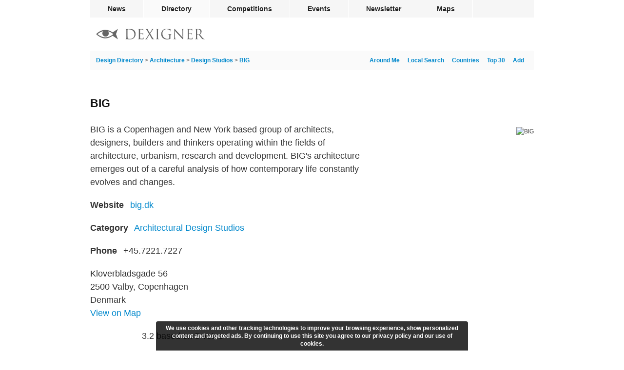

--- FILE ---
content_type: text/html; charset=utf-8
request_url: https://www.google.com/recaptcha/api2/aframe
body_size: 267
content:
<!DOCTYPE HTML><html><head><meta http-equiv="content-type" content="text/html; charset=UTF-8"></head><body><script nonce="hfJzMxvwjFTRj_DtOc3scg">/** Anti-fraud and anti-abuse applications only. See google.com/recaptcha */ try{var clients={'sodar':'https://pagead2.googlesyndication.com/pagead/sodar?'};window.addEventListener("message",function(a){try{if(a.source===window.parent){var b=JSON.parse(a.data);var c=clients[b['id']];if(c){var d=document.createElement('img');d.src=c+b['params']+'&rc='+(localStorage.getItem("rc::a")?sessionStorage.getItem("rc::b"):"");window.document.body.appendChild(d);sessionStorage.setItem("rc::e",parseInt(sessionStorage.getItem("rc::e")||0)+1);localStorage.setItem("rc::h",'1769173037358');}}}catch(b){}});window.parent.postMessage("_grecaptcha_ready", "*");}catch(b){}</script></body></html>